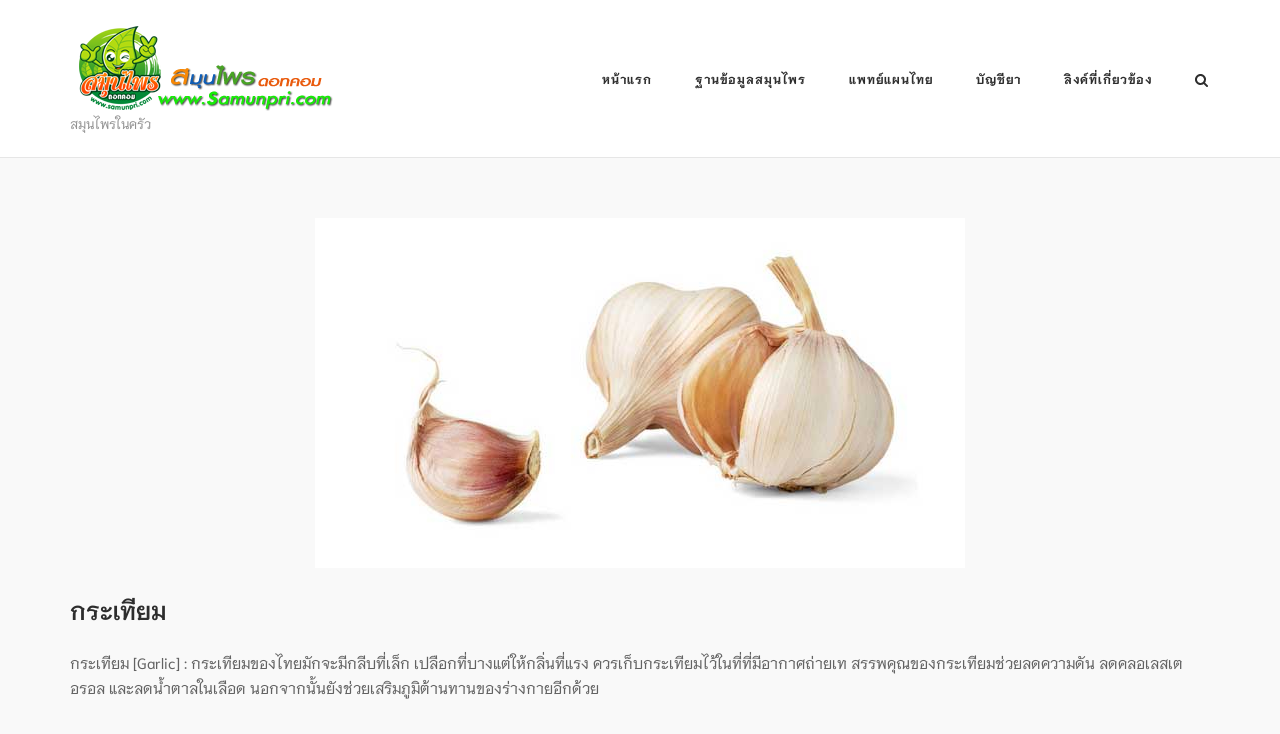

--- FILE ---
content_type: text/html; charset=utf-8
request_url: https://www.google.com/recaptcha/api2/aframe
body_size: 268
content:
<!DOCTYPE HTML><html><head><meta http-equiv="content-type" content="text/html; charset=UTF-8"></head><body><script nonce="PuClOYivVvvmWjTwuWekvw">/** Anti-fraud and anti-abuse applications only. See google.com/recaptcha */ try{var clients={'sodar':'https://pagead2.googlesyndication.com/pagead/sodar?'};window.addEventListener("message",function(a){try{if(a.source===window.parent){var b=JSON.parse(a.data);var c=clients[b['id']];if(c){var d=document.createElement('img');d.src=c+b['params']+'&rc='+(localStorage.getItem("rc::a")?sessionStorage.getItem("rc::b"):"");window.document.body.appendChild(d);sessionStorage.setItem("rc::e",parseInt(sessionStorage.getItem("rc::e")||0)+1);localStorage.setItem("rc::h",'1769149884301');}}}catch(b){}});window.parent.postMessage("_grecaptcha_ready", "*");}catch(b){}</script></body></html>